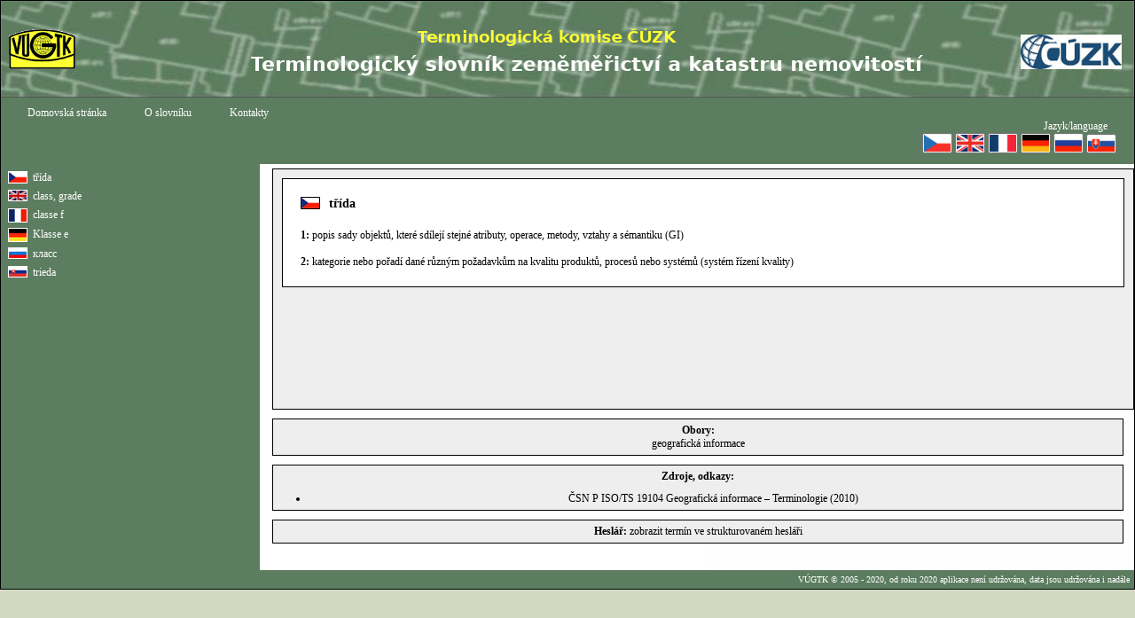

--- FILE ---
content_type: text/html; charset=UTF-8
request_url: http://ww.slovnikcuzk.eu/termin.php?&tid=1282&l=trida
body_size: 2322
content:
<!DOCTYPE HTML PUBLIC "-//W3C//DTD HTML 4.01 Transitional//EN" "http://www.w3.org/TR/html4/loose.dtd">
<html>
<head>
  <meta http-equiv="content-Language" content="cs">
  <meta http-equiv="content-Type" content="text/html; charset=utf-8">
  <meta name="author" content="Unknown" >
  <meta name="copyright" content="2005-2020, Výzkumný ústav geodetický, topografický a kartografický; 2005-2008 Lukáš Zeman">
  <meta name="robots" content="index, follow">
  <link rel="stylesheet" type="text/css" href="pomocne/style.css">
  <script src="main.js" type="text/javascript"></script>
  <title>Slovník TK ČÚZK</title>
  <meta name="keywords" content="fotogrammetrie a DPZ, geodezie, geografická informace, inženýrská geodezie, kartografie, katastr nemovitostí, mapování, metrologie, přístrojová technika, teorie chyb">
  <meta name="description" content="Terminologický slovník Terminologické komise Českého úřadu zeměměřického a katastrálního"> 
  <link rel="shortcut icon" href="images/slovnik.ico">
</head>

<script language="javascript" type="text/javascript">
function send(form) {form.submit();}
</script>
<!-- Histats.com  START (hidden counter)-->
<script type="text/javascript">document.write(unescape("%3Cscript src=%27http://s10.histats.com/js15.js%27 type=%27text/javascript%27%3E%3C/script%3E"));</script>
<a href="http://www.histats.com" target="_blank" title="stats counter free" ><script  type="text/javascript" >
try {Histats.start(1,2989212,4,0,0,0,"");
Histats.track_hits();} catch(err){};
</script></a>
<noscript><a href="http://www.histats.com" target="_blank"><img  src="http://sstatic1.histats.com/0.gif?2989212&101" alt="stats counter free" border="0"></a></noscript>
<!-- Histats.com  END  -->
<body>
<table cellspacing="0" cellpadding="0" align="center" class="hlavni_tb">
<tr>
	<td class="menu_p">
	<!--<a onmouseover="MM_swapImgRestore();MM_swapImage('uvod','','images/menu/uvod_.gif',1);" onmouseout="MM_swapImgRestore();" 
	href="index.php"><img src="images/hlavicka.png" alt="hlavicka"></a>-->
	<a href="index.php"><img src="images/hlavicka.png" alt="hlavicka"></a>
	</td>
</tr>
<tr>
	<td class="menu_p">
		<div class="menu_jazyk" id="menu_jazyk" >
		
				<div class="menu_ptext" id="menu_p" >
  		<ul class="menu_p">
    	<li><a href="index.php?jazykova_verze=cz" onclick="submit();" title="Domovská stránka">Domovská stránka</a></li>
    	<li><a href="o_slovniku.php?jazykova_verze=cz" onclick="submit(); return false;" title="O slovníku">O slovníku</a></li>
    	<li><a href="kontakty.php?jazykova_verze=cz" onclick="send(verze);" title="Kontakty">Kontakty</a></li>
    	<!--<td><input type="submit" value="sk" name="lang" ></td>-->
    	<div style="text-align: right"><li>Jazyk/language</li></div>
    	</ul>
		</div>
 			<!--<input type="submit" value="cz" name="jazykova_verze" style="color:orange; background-image: url('images/vlajky/cz.jpeg');">
			<input type="submit" value="en" name="jazykova_verze" style="background-image: url('images/vlajky/en.gif');">
			<input type="image" value="en" name="jazykova_verze" src="images/vlajky/en.gif" alt="EN">     	
      	<input type="submit" value="en" name="jazykova_verze" style="color:orange; background-image: url('images/vlajky/en.gif');">
      	<input type="submit" value="fr" name="jazykova_verze" style="color:orange; background-image: url('images/vlajky/fr.gif');">
      	<input type="submit" value="ge" name="jazykova_verze" style="color:orange; background-image: url('images/vlajky/ge.gif');">-->
      <form method="POST">

      	<button type="submit" name="jazykova_verze" value="cz"><img src="images/vlajky/cz.png" alt="Czech"></button>
      	<button type="submit" name="jazykova_verze" value="en"><img src="images/vlajky/en.png" alt="English"></button>
      	<button type="submit" name="jazykova_verze" value="fr"><img src="images/vlajky/fr.png" alt="French"></button>
      	<button type="submit" name="jazykova_verze" value="ge"><img src="images/vlajky/ge.png" alt="German"></button>
      	<button type="submit" name="jazykova_verze" value="ru"><img src="images/vlajky/ru.png" alt="Russian"></button>
			<!--<input type="submit" value="ru" name="jazykova_verze" style="color:orange; background-image: url('images/vlajky/ru.gif');">-->
			<button type="submit" name="jazykova_verze" value="sk"><img src="images/vlajky/sk.png" alt="Slovak"></button>
		</form></div>	
	</td>
</tr>
<tr>
	<td>


<div class="prostredek">
<div class="obory">
	<table cellspacing="0" cellpadding="5">
	 <tr><td><img src="images/vlajky/cz.gif" alt="cz"></td><td>třída</td></tr>
	 <tr><td><img src="images/vlajky/en.gif" alt="en"></td><td>class, grade</td></tr>
	 <tr><td><img src="images/vlajky/fr.gif" alt="fr"></td><td>classe f</td></tr>
	 <tr><td><img src="images/vlajky/ge.gif" alt="ge"></td><td>Klasse e</td></tr>
	 <tr><td><img src="images/vlajky/ru.gif" alt="ru"></td><td>класс</td></tr>
	 <tr><td><img src="images/vlajky/sk.gif" alt="sk"></td><td>trieda</td></tr>
  </table>
</div>

<div class="text">
  
  <!--VLAJKY-->
  <div class="vlozeny_ramecek">
						                      
                      
    <table width="100%" cellspacing="0" cellpadding="5" align="center" class="vypisdetail"><tr><td class="termin">
    <img src="images/vlajky/cz.gif" alt="cz"><h1> třída</h1></td></tr>
    <tr><td><b>1:</b> popis sady objektů, které sdílejí stejné atributy, operace, metody, vztahy a sémantiku (GI)<br />
 <br /><b>2:</b> kategorie nebo pořadí dané různým požadavkům na kvalitu produktů, procesů nebo systémů (systém řízení kvality)<br /></td></tr></table><br>                  									
	</div>
  <div class="ramecek">
    <b>Obory:</b><p>geografická informace  </div>
  
  <!--VOLBY ABECEDY-->
  
  <div class="ramecek">
     <b>Zdroje, odkazy:</b>
									
								<ul><li>ČSN P ISO/TS 19104 Geografická informace – Terminologie (2010)</ul>  </div>
 <div class="ramecek">
     <b>Heslář:</b> <a href="http://www.vugtk.cz/slovnik/heslar/heslar_rozbal.html#row6349" target="heslar">zobrazit termín ve strukturovaném hesláři</a></div></div>
</div>
  </td>
  </tr>
  <tr>
    <td class="paticka">
    VÚGTK &copy; 2005 - 2020, od roku 2020 aplikace není udržována, data jsou udržována i nadále
    </td>
  </tr>
</table>
</body>

</html>




--- FILE ---
content_type: text/css
request_url: http://ww.slovnikcuzk.eu/pomocne/style.css
body_size: 1758
content:
* {
font-family : Verdana; 
font-size : 12px; 
color : #000000; 
margin : 0; 
padding : 0; 
} 
ul {
margin-left : 35px; 
margin-top : 10px; 
} 
a {
color : #111111; 
} 
.vlozeny_ramecek {
border : 1px solid black; 
width : 950px;/*684px; /*460px;do 9.3.2012*/ 
height : 250px; 
overflow : auto; 
margin : 0; 
padding : 10px; 
background-color : #eeeeee; 
} 
.vlozeny_ramecek td {
padding : 10px; 
} 
.vlozeny_ramecek img {
border : 1px solid #000000; 
} 
td {
vertical-align : top; 
} 
input, textarea {
border : 1px solid #5c7d5f; 
} 
form {
margin : 0; 
} 
body {
background-color : #d1d9c1; 
margin : auto; 
} 
.hlavni_tb {
background-color : #fefefe; 
border : 1px solid #000000; 
width : 1280px; /*1024 do 1.11.2013; 800 do 9.3.2012*/
/*margin : auto; */
} 
.paticka {
text-align : right; 
font-size : 10px; 
color : #ffffff; 
padding : 5px; 
background-color : #5c7d5f; 
} 
.tabulka {
text-align : left; 
font-size : 11px; 
padding : 10px; 
border : 1px solid black; 
background-color : #eeeeee; 
} 
.tabulka td {
font-size : 12px; 
} 
.volby {
text-align : center; 
text-transform : lowercase; 
color : #cdcdcd; 
letter-spacing : 1pt; 
} 
.volby a {
text-decoration : none; 
color : #000000; 
} 
.menu {
/*border-bottom : 1px solid black;*/
text-align : center;  
} 
.termin_nazev {
font-size : 14px; 
font-weight : bold; 
} 
.vypisdetail img {
/*float: left;*/
border:0px;
}
.vypisdetail .termin img {
float: left;
margin-right:10px;
border: 1px solid black;;
}
.vypisdetail h1 {
float: left;
font-size : 14px; 
font-weight : bold; 
}
.vypisdetail {
text-align : left; 
font-size : 11px; 
padding : 10px; 
border : 1px solid black; 
background-color : #ffffff; 
} 
.zvyrazneny {
font-weight : bold; 
color : #5c7d5f; 
font-size : 12px; 
} 
.jazyk {
font-weight : bold; 
color : #000000; 
font-size : 12px; 
} 
.nadpis {
font-size : 11px; 
font-weight : bold; 
} 
.item {
text-align : center; 
border : 2px solid #000000; 
background-color : #dff2cb; 
} 
.menu_item a {
color : #000000; 
text-decoration : none; 
} 
.menu_admin {
border : 2px solid #b94040; 
background-color : #eeeeee; 
text-align : center; 
font-family : Verdana; 
font-size : 11px; 
color : #b94040; 
} 
.menu_admin a {
color : #b94040; 
text-decoration : none; 
} 
.adminmenu {
background-color : #5c7d5f; 
color : #ffffff; 
} 
div.obory {
float : left; 
padding : 0; 
padding-left : 5px; 
margin-top : 5px; 
width : 280px; 
font-size : 11px; 
} 
div.obory * {
color : #ffffff; 
} 
div.obory img {
border : 1px solid #ffffff; 
} 
div.obory td {
padding : 3px; 
}
.obory a:hover{
  /*background: red;*/
  /*padding: 0px 20px 0px;*/
  display: inline;
  color : /*#B33952;white;*/black;
  /*background: #999900;/*#D1D9C1;#ffffcc;#e0e0e0;*//*#65A5F5;*/
  /*background-color : #5c7d5f;*/ 
} 
div.text {
float : left; 
padding : 0; 
margin-left : 16px; 
width : 960px;/*704px;/*480px;do 9.3.2012*/ 
padding : 5px; 
font-size : 11px; 
text-align : left; 
} 
div.text a {
text-decoration : none; 
color : #000000; 
} 
div.text a:hover {
color : #005500; 
text-decoration : underline; 
} 
div.text .ramecek {
border : 1px solid black; 
padding : 5px; 
background-color : #eeeeee; 
margin-bottom : 10px; 
margin-top : 10px; 
text-align : center; 
} 
.prostredek {
background-image : url('../images/bg_prostredek.gif'); 
background-repeat : repeat-y; 
float : left; 
padding-bottom : 15px; 
} 
div.slovnik {
width : 1278px;/*1024px; /*800 do 9.3.2012*/
padding: 0px;
text-align : left; 
} 
div.kontakt {
width : 1278px;/*1024px; /*800 do 9.3.2012*/
text-align : center; 
} 
div.slovnik .ramecek_slovnik {
border : 1px solid black; 
margin : 20px; 
padding: 0px;
width : 1238px;/*986px; /*760 do 9.3.2012*/ 
background-color : #eeeeee; 
} 

div.slovnik .ramecek_slovnik .obsah{
margin: 20px;
padding: 0px;
width : 1210px;/*944px;/*720px; do 9.3.2012*/
text-align : justify; 
}

div.kontakt .ramecek_kontakt {
border : 1px solid black; 
margin-top : 20px; 
margin-bottom : 20px; 
margin-left: 100px;
margin-right: 100px;
width : 1090px;/*824;/*600px;do 9.3.2012*/
background-color : #eeeeee; 
text-align : center; 
} 
div.kontakt .ramecek_kontakt .obsah {
margin: 20px;
padding: 0px;
width : 1050px;/*784px;/*560px;do 9.3.2012*/
text-align : justify; 
}

div.slovnik * {
font-size : 12px; 
} 
div.kontakt * {
font-size : 12px; 
} 
div.slovnik p {
margin-top : 10px; 
margin-bottom : 10px; 
font-size : 12px; 
} 
div.kontakt table {
margin : auto; 
} 
div.kontakt td {
padding : 5px; 
font-size : 12px; 
text-align : left; 
} 
div.slovnik h1 {
font-size : 16px; 
margin-bottom : 10px; 
} 
div.kontakt h1 {
font-size : 16px; 
margin-bottom : 10px; 
} 
div.kontakt a {
text-decoration : none; 
} 
div.kontakt .r {
text-align : right; 
} 
table.vlajky td {
text-align : center; 
} 
table.vlajky img {
border : 1px solid black; 
margin-bottom : 3px; 
} 
input.searchbox {
padding : 2px; 
} 
.checkbox {
border : 0; 
} 
.vysledek_hledani {
padding-left : 5px; 
padding-bottom : 7px; 
} 
.vysledek_hledani img {
border : 1px solid black; 
} 
.shoda {
font-size : 9px; 
color : #0f285b; 
font-weight : normal; 
} 
.vysledek_hledani_termin {
padding-left : 5px; 
padding-right : 10px; 
padding-bottom : 6px; 
padding-top : 6px; 
text-align : right; 
} 
.vysledek_hledani_vyklad {
padding-left : 0; 
padding-bottom : 6px; 
padding-top : 6px; 
font-size : 9px; 
color : #0f285b; 
border-bottom : 1px solid #0f285b; 
width : 60%; 
} 
.pismeno {
font-weight : bold; 
font-size : 16px; 
padding-bottom : 5px; 
padding-top : 10px; 
} 
.hshow {
display : block; 
} 
.hhide {
display : none; 
} 
thead {
font-weight: bold;
}
#tvurci {
width: 100%;
}
#tvurci td {
padding:3px;
}

/*text doplněný Há 30.10.2013*/
.menu_p
{
	text-align: center;
	margin: 0px 0px 0px 0px; 
}

.menu_p ul {
	/*margin: 20px auto;*/
	margin: 0px 0px 0px 0px; 
	padding-left: 10px;
	padding-right: 10px;
	list-style: none; text-align: left;
	background-color : #5c7d5f; 
}

.menu_p li{
  display: inline;
  background-color : #5c7d5f; 
  text-align: center;
  color: white;
}

.menu_ptext a:link{
  text-decoration: none;
  padding: 0px 20px 0px;
  display: inline;
  color: white;/*#39477D;*/
  background-color : #5c7d5f; 
  //line-height:50px;
}

.menu_ptext a:visited{
  text-decoration: none;
  padding: 0px 20px 0px;
  display: inline;
  color: white;/*#39477D;*/
  //line-height:50px;
}

.menu_ptext a:active{
  /*background: #65A5F5;*/
  padding: 0px 20px 0px;
  display: inline;
  color: white; /*#39477D;*/
  background:#999900;/*#A8B7AB;373737;*/
  //line-height:50px;
}

.menu_ptext a:hover{
  /*background: red;*/
  padding: 0px 20px 0px;
  display: inline;
  color : black; /*#B33952;white;*/ 
  background-color : #5c7d5f; 
}

.menu_jazyk
{
	background-color : #5c7d5f; 
	text-align: right;
	padding: 10px 20px 10px 0px;
	margin: 0px 0px 0px 0px; 
}

/* konec textu- doplněný Há 30.10.2013*/
